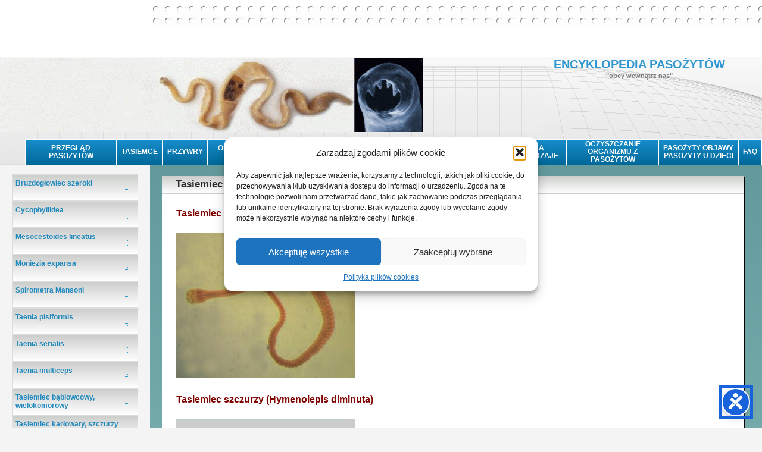

--- FILE ---
content_type: text/html; charset=UTF-8
request_url: https://pasozyty.org.pl/tasiemiec_karlowaty_szczurzy.php
body_size: 14066
content:

<!doctype html>

<!--[if lt IE 7]><html lang="pl-PL" prefix="og: https://ogp.me/ns#" class="no-js lt-ie9 lt-ie8 lt-ie7"><![endif]-->
<!--[if (IE 7)&!(IEMobile)]><html lang="pl-PL" prefix="og: https://ogp.me/ns#" class="no-js lt-ie9 lt-ie8"><![endif]-->
<!--[if (IE 8)&!(IEMobile)]><html lang="pl-PL" prefix="og: https://ogp.me/ns#" class="no-js lt-ie9"><![endif]-->
<!--[if gt IE 8]><!--> <html lang="pl-PL" prefix="og: https://ogp.me/ns#" class="no-js"><!--<![endif]-->

	<head>
		<meta charset="utf-8">

				<meta http-equiv="X-UA-Compatible" content="IE=edge">

		<title>Tasiemiec Karłowaty, Szczurzy - ENCYKLOPEDIA PASOŻYTÓW</title>

				<meta name="HandheldFriendly" content="True">
		<meta name="MobileOptimized" content="320">
		<meta name="viewport" content="width=device-width, initial-scale=1"/>

				<link rel="apple-touch-icon" href="https://pasozyty.org.pl/wp-content/themes/szablon/library/images/apple-touch-icon.png">
		<link rel="icon" href="https://pasozyty.org.pl/wp-content/themes/szablon/favicon.png">
		<!--[if IE]>
			<link rel="shortcut icon" href="https://pasozyty.org.pl/wp-content/themes/szablon/favicon.ico">
		<![endif]-->
				<meta name="msapplication-TileColor" content="#f01d4f">
		<meta name="msapplication-TileImage" content="https://pasozyty.org.pl/wp-content/themes/szablon/library/images/win8-tile-icon.png">
            <meta name="theme-color" content="#121212">

		<link rel="pingback" href="https://pasozyty.org.pl/xmlrpc.php">

					<style>img:is([sizes="auto" i], [sizes^="auto," i]) { contain-intrinsic-size: 3000px 1500px }</style>
	
<!-- Google Tag Manager for WordPress by gtm4wp.com -->
<script data-cfasync="false" data-pagespeed-no-defer>
	var gtm4wp_datalayer_name = "dataLayer";
	var dataLayer = dataLayer || [];
</script>
<!-- End Google Tag Manager for WordPress by gtm4wp.com -->
<!-- Optymalizacja wyszukiwarek według Rank Math - https://rankmath.com/ -->
<meta name="description" content="Więcej informacji o pasożytach Zakażenia pasożytami są powszechne i mogą wywoływać poważne konsekwencje zdrowotne. Dlatego ważne jest, by regularnie poddawać się badanie na pasożyty. Zwłaszcza narażone są na nie dzieci, u których pasożyty mogą wywoływać poważne problemy zdrowotne. Przykładami pasożytów krwi są przywra krwi, które nieleczone mogą prowadzić do znacznych schorzeń. Innym częstym pasożytem jest lamblia, której lamblia objawy bywają trudne do spostrzeżenia. Choroby takie jak motylica wątrobowa, czy rzęsistek pochwowy, wywoływane przez pasożyty, wymagają błyskawicznego i efektywnego pasożyty leczenie. Dlatego ważne jest respektowanie zasad higieny i regularne poddawanie się badaniom, by przeciwdziałać zakażeniom pasożytami."/>
<meta name="robots" content="follow, index, max-snippet:-1, max-video-preview:-1, max-image-preview:large"/>
<link rel="canonical" href="https://pasozyty.org.pl/tasiemiec_karlowaty_szczurzy.php" />
<meta property="og:locale" content="pl_PL" />
<meta property="og:type" content="article" />
<meta property="og:title" content="Tasiemiec Karłowaty, Szczurzy - ENCYKLOPEDIA PASOŻYTÓW" />
<meta property="og:description" content="Więcej informacji o pasożytach Zakażenia pasożytami są powszechne i mogą wywoływać poważne konsekwencje zdrowotne. Dlatego ważne jest, by regularnie poddawać się badanie na pasożyty. Zwłaszcza narażone są na nie dzieci, u których pasożyty mogą wywoływać poważne problemy zdrowotne. Przykładami pasożytów krwi są przywra krwi, które nieleczone mogą prowadzić do znacznych schorzeń. Innym częstym pasożytem jest lamblia, której lamblia objawy bywają trudne do spostrzeżenia. Choroby takie jak motylica wątrobowa, czy rzęsistek pochwowy, wywoływane przez pasożyty, wymagają błyskawicznego i efektywnego pasożyty leczenie. Dlatego ważne jest respektowanie zasad higieny i regularne poddawanie się badaniom, by przeciwdziałać zakażeniom pasożytami." />
<meta property="og:url" content="https://pasozyty.org.pl/tasiemiec_karlowaty_szczurzy.php" />
<meta property="og:site_name" content="ENCYKLOPEDIA PASOŻYTÓW" />
<meta property="article:section" content="Uncategorized" />
<meta property="og:updated_time" content="2024-10-10T14:31:22+00:00" />
<meta property="og:image" content="https://pasozyty.org.pl/wp-content/uploads/2024/10/heminolepis-nana.jpg" />
<meta property="og:image:secure_url" content="https://pasozyty.org.pl/wp-content/uploads/2024/10/heminolepis-nana.jpg" />
<meta property="og:image:width" content="403" />
<meta property="og:image:height" content="326" />
<meta property="og:image:alt" content="Tasiemiec karłowaty, szczurzy" />
<meta property="og:image:type" content="image/jpeg" />
<meta property="article:published_time" content="2015-12-29T14:17:01+00:00" />
<meta property="article:modified_time" content="2024-10-10T14:31:22+00:00" />
<meta name="twitter:card" content="summary_large_image" />
<meta name="twitter:title" content="Tasiemiec Karłowaty, Szczurzy - ENCYKLOPEDIA PASOŻYTÓW" />
<meta name="twitter:description" content="Więcej informacji o pasożytach Zakażenia pasożytami są powszechne i mogą wywoływać poważne konsekwencje zdrowotne. Dlatego ważne jest, by regularnie poddawać się badanie na pasożyty. Zwłaszcza narażone są na nie dzieci, u których pasożyty mogą wywoływać poważne problemy zdrowotne. Przykładami pasożytów krwi są przywra krwi, które nieleczone mogą prowadzić do znacznych schorzeń. Innym częstym pasożytem jest lamblia, której lamblia objawy bywają trudne do spostrzeżenia. Choroby takie jak motylica wątrobowa, czy rzęsistek pochwowy, wywoływane przez pasożyty, wymagają błyskawicznego i efektywnego pasożyty leczenie. Dlatego ważne jest respektowanie zasad higieny i regularne poddawanie się badaniom, by przeciwdziałać zakażeniom pasożytami." />
<meta name="twitter:image" content="https://pasozyty.org.pl/wp-content/uploads/2024/10/heminolepis-nana.jpg" />
<meta name="twitter:label1" content="Napisane przez" />
<meta name="twitter:data1" content="pasozyty.org.pl" />
<meta name="twitter:label2" content="Czas czytania" />
<meta name="twitter:data2" content="1 minuta" />
<script type="application/ld+json" class="rank-math-schema">{"@context":"https://schema.org","@graph":[{"@type":"Place","@id":"https://pasozyty.org.pl/#place","geo":{"@type":"GeoCoordinates","latitude":"52.215807","longitude":"21.0211658"},"hasMap":"https://www.google.com/maps/search/?api=1&amp;query=52.215807,21.0211658","address":{"@type":"PostalAddress","streetAddress":"al. Jana Chrystiana Szucha 11A/24","addressLocality":"Warszawa","addressRegion":"mazowieckie","postalCode":"00-580","addressCountry":"Polska"}},{"@type":"Organization","@id":"https://pasozyty.org.pl/#organization","name":"ENCYKLOPEDIA PASO\u017bYT\u00d3W","url":"https://pasozyty.org.pl","address":{"@type":"PostalAddress","streetAddress":"al. Jana Chrystiana Szucha 11A/24","addressLocality":"Warszawa","addressRegion":"mazowieckie","postalCode":"00-580","addressCountry":"Polska"},"logo":{"@type":"ImageObject","@id":"https://pasozyty.org.pl/#logo","url":"https://pasozyty.org.pl/wp-content/uploads/2021/04/logo.jpg","contentUrl":"https://pasozyty.org.pl/wp-content/uploads/2021/04/logo.jpg","caption":"ENCYKLOPEDIA PASO\u017bYT\u00d3W","inLanguage":"pl-PL","width":"251","height":"110"},"contactPoint":[{"@type":"ContactPoint","telephone":"+48-535-404-040","contactType":"customer support"}],"location":{"@id":"https://pasozyty.org.pl/#place"}},{"@type":"WebSite","@id":"https://pasozyty.org.pl/#website","url":"https://pasozyty.org.pl","name":"ENCYKLOPEDIA PASO\u017bYT\u00d3W","publisher":{"@id":"https://pasozyty.org.pl/#organization"},"inLanguage":"pl-PL"},{"@type":"ImageObject","@id":"https://pasozyty.org.pl/wp-content/uploads/2024/10/heminolepis-nana-300x243.jpg","url":"https://pasozyty.org.pl/wp-content/uploads/2024/10/heminolepis-nana-300x243.jpg","width":"200","height":"200","inLanguage":"pl-PL"},{"@type":"WebPage","@id":"https://pasozyty.org.pl/tasiemiec_karlowaty_szczurzy.php#webpage","url":"https://pasozyty.org.pl/tasiemiec_karlowaty_szczurzy.php","name":"Tasiemiec Kar\u0142owaty, Szczurzy - ENCYKLOPEDIA PASO\u017bYT\u00d3W","datePublished":"2015-12-29T14:17:01+00:00","dateModified":"2024-10-10T14:31:22+00:00","isPartOf":{"@id":"https://pasozyty.org.pl/#website"},"primaryImageOfPage":{"@id":"https://pasozyty.org.pl/wp-content/uploads/2024/10/heminolepis-nana-300x243.jpg"},"inLanguage":"pl-PL"},{"@type":"Person","@id":"https://pasozyty.org.pl/tasiemiec_karlowaty_szczurzy.php#author","name":"pasozyty.org.pl","image":{"@type":"ImageObject","@id":"https://secure.gravatar.com/avatar/b825864c5b845a5c9904b0825ecbb00d?s=96&amp;d=mm&amp;r=g","url":"https://secure.gravatar.com/avatar/b825864c5b845a5c9904b0825ecbb00d?s=96&amp;d=mm&amp;r=g","caption":"pasozyty.org.pl","inLanguage":"pl-PL"},"worksFor":{"@id":"https://pasozyty.org.pl/#organization"}},{"@type":"BlogPosting","headline":"Tasiemiec Kar\u0142owaty, Szczurzy - ENCYKLOPEDIA PASO\u017bYT\u00d3W","datePublished":"2015-12-29T14:17:01+00:00","dateModified":"2024-10-10T14:31:22+00:00","articleSection":"Uncategorized","author":{"@id":"https://pasozyty.org.pl/tasiemiec_karlowaty_szczurzy.php#author","name":"pasozyty.org.pl"},"publisher":{"@id":"https://pasozyty.org.pl/#organization"},"description":"Wi\u0119cej informacji o paso\u017cytach Zaka\u017cenia paso\u017cytami s\u0105 powszechne i mog\u0105 wywo\u0142ywa\u0107 powa\u017cne konsekwencje zdrowotne. Dlatego wa\u017cne jest, by regularnie poddawa\u0107 si\u0119 badanie na paso\u017cyty. Zw\u0142aszcza nara\u017cone s\u0105 na nie dzieci, u kt\u00f3rych paso\u017cyty mog\u0105 wywo\u0142ywa\u0107 powa\u017cne problemy zdrowotne. Przyk\u0142adami paso\u017cyt\u00f3w krwi s\u0105 przywra krwi, kt\u00f3re nieleczone mog\u0105 prowadzi\u0107 do znacznych schorze\u0144. Innym cz\u0119stym paso\u017cytem jest lamblia, kt\u00f3rej lamblia objawy bywaj\u0105 trudne do spostrze\u017cenia. Choroby takie jak motylica w\u0105trobowa, czy rz\u0119sistek pochwowy, wywo\u0142ywane przez paso\u017cyty, wymagaj\u0105 b\u0142yskawicznego i efektywnego paso\u017cyty leczenie. Dlatego wa\u017cne jest respektowanie zasad higieny i regularne poddawanie si\u0119 badaniom, by przeciwdzia\u0142a\u0107 zaka\u017ceniom paso\u017cytami.","name":"Tasiemiec Kar\u0142owaty, Szczurzy - ENCYKLOPEDIA PASO\u017bYT\u00d3W","@id":"https://pasozyty.org.pl/tasiemiec_karlowaty_szczurzy.php#richSnippet","isPartOf":{"@id":"https://pasozyty.org.pl/tasiemiec_karlowaty_szczurzy.php#webpage"},"image":{"@id":"https://pasozyty.org.pl/wp-content/uploads/2024/10/heminolepis-nana-300x243.jpg"},"inLanguage":"pl-PL","mainEntityOfPage":{"@id":"https://pasozyty.org.pl/tasiemiec_karlowaty_szczurzy.php#webpage"}}]}</script>
<!-- /Wtyczka Rank Math WordPress SEO -->

<link rel='dns-prefetch' href='//fonts.googleapis.com' />
<script type="text/javascript">
/* <![CDATA[ */
window._wpemojiSettings = {"baseUrl":"https:\/\/s.w.org\/images\/core\/emoji\/15.0.3\/72x72\/","ext":".png","svgUrl":"https:\/\/s.w.org\/images\/core\/emoji\/15.0.3\/svg\/","svgExt":".svg","source":{"concatemoji":"https:\/\/pasozyty.org.pl\/wp-includes\/js\/wp-emoji-release.min.js"}};
/*! This file is auto-generated */
!function(i,n){var o,s,e;function c(e){try{var t={supportTests:e,timestamp:(new Date).valueOf()};sessionStorage.setItem(o,JSON.stringify(t))}catch(e){}}function p(e,t,n){e.clearRect(0,0,e.canvas.width,e.canvas.height),e.fillText(t,0,0);var t=new Uint32Array(e.getImageData(0,0,e.canvas.width,e.canvas.height).data),r=(e.clearRect(0,0,e.canvas.width,e.canvas.height),e.fillText(n,0,0),new Uint32Array(e.getImageData(0,0,e.canvas.width,e.canvas.height).data));return t.every(function(e,t){return e===r[t]})}function u(e,t,n){switch(t){case"flag":return n(e,"\ud83c\udff3\ufe0f\u200d\u26a7\ufe0f","\ud83c\udff3\ufe0f\u200b\u26a7\ufe0f")?!1:!n(e,"\ud83c\uddfa\ud83c\uddf3","\ud83c\uddfa\u200b\ud83c\uddf3")&&!n(e,"\ud83c\udff4\udb40\udc67\udb40\udc62\udb40\udc65\udb40\udc6e\udb40\udc67\udb40\udc7f","\ud83c\udff4\u200b\udb40\udc67\u200b\udb40\udc62\u200b\udb40\udc65\u200b\udb40\udc6e\u200b\udb40\udc67\u200b\udb40\udc7f");case"emoji":return!n(e,"\ud83d\udc26\u200d\u2b1b","\ud83d\udc26\u200b\u2b1b")}return!1}function f(e,t,n){var r="undefined"!=typeof WorkerGlobalScope&&self instanceof WorkerGlobalScope?new OffscreenCanvas(300,150):i.createElement("canvas"),a=r.getContext("2d",{willReadFrequently:!0}),o=(a.textBaseline="top",a.font="600 32px Arial",{});return e.forEach(function(e){o[e]=t(a,e,n)}),o}function t(e){var t=i.createElement("script");t.src=e,t.defer=!0,i.head.appendChild(t)}"undefined"!=typeof Promise&&(o="wpEmojiSettingsSupports",s=["flag","emoji"],n.supports={everything:!0,everythingExceptFlag:!0},e=new Promise(function(e){i.addEventListener("DOMContentLoaded",e,{once:!0})}),new Promise(function(t){var n=function(){try{var e=JSON.parse(sessionStorage.getItem(o));if("object"==typeof e&&"number"==typeof e.timestamp&&(new Date).valueOf()<e.timestamp+604800&&"object"==typeof e.supportTests)return e.supportTests}catch(e){}return null}();if(!n){if("undefined"!=typeof Worker&&"undefined"!=typeof OffscreenCanvas&&"undefined"!=typeof URL&&URL.createObjectURL&&"undefined"!=typeof Blob)try{var e="postMessage("+f.toString()+"("+[JSON.stringify(s),u.toString(),p.toString()].join(",")+"));",r=new Blob([e],{type:"text/javascript"}),a=new Worker(URL.createObjectURL(r),{name:"wpTestEmojiSupports"});return void(a.onmessage=function(e){c(n=e.data),a.terminate(),t(n)})}catch(e){}c(n=f(s,u,p))}t(n)}).then(function(e){for(var t in e)n.supports[t]=e[t],n.supports.everything=n.supports.everything&&n.supports[t],"flag"!==t&&(n.supports.everythingExceptFlag=n.supports.everythingExceptFlag&&n.supports[t]);n.supports.everythingExceptFlag=n.supports.everythingExceptFlag&&!n.supports.flag,n.DOMReady=!1,n.readyCallback=function(){n.DOMReady=!0}}).then(function(){return e}).then(function(){var e;n.supports.everything||(n.readyCallback(),(e=n.source||{}).concatemoji?t(e.concatemoji):e.wpemoji&&e.twemoji&&(t(e.twemoji),t(e.wpemoji)))}))}((window,document),window._wpemojiSettings);
/* ]]> */
</script>
<style id='wp-emoji-styles-inline-css' type='text/css'>

	img.wp-smiley, img.emoji {
		display: inline !important;
		border: none !important;
		box-shadow: none !important;
		height: 1em !important;
		width: 1em !important;
		margin: 0 0.07em !important;
		vertical-align: -0.1em !important;
		background: none !important;
		padding: 0 !important;
	}
</style>
<link rel='stylesheet' id='wp-block-library-css' href='https://pasozyty.org.pl/wp-includes/css/dist/block-library/style.min.css' type='text/css' media='all' />
<style id='classic-theme-styles-inline-css' type='text/css'>
/*! This file is auto-generated */
.wp-block-button__link{color:#fff;background-color:#32373c;border-radius:9999px;box-shadow:none;text-decoration:none;padding:calc(.667em + 2px) calc(1.333em + 2px);font-size:1.125em}.wp-block-file__button{background:#32373c;color:#fff;text-decoration:none}
</style>
<style id='global-styles-inline-css' type='text/css'>
:root{--wp--preset--aspect-ratio--square: 1;--wp--preset--aspect-ratio--4-3: 4/3;--wp--preset--aspect-ratio--3-4: 3/4;--wp--preset--aspect-ratio--3-2: 3/2;--wp--preset--aspect-ratio--2-3: 2/3;--wp--preset--aspect-ratio--16-9: 16/9;--wp--preset--aspect-ratio--9-16: 9/16;--wp--preset--color--black: #000000;--wp--preset--color--cyan-bluish-gray: #abb8c3;--wp--preset--color--white: #ffffff;--wp--preset--color--pale-pink: #f78da7;--wp--preset--color--vivid-red: #cf2e2e;--wp--preset--color--luminous-vivid-orange: #ff6900;--wp--preset--color--luminous-vivid-amber: #fcb900;--wp--preset--color--light-green-cyan: #7bdcb5;--wp--preset--color--vivid-green-cyan: #00d084;--wp--preset--color--pale-cyan-blue: #8ed1fc;--wp--preset--color--vivid-cyan-blue: #0693e3;--wp--preset--color--vivid-purple: #9b51e0;--wp--preset--gradient--vivid-cyan-blue-to-vivid-purple: linear-gradient(135deg,rgba(6,147,227,1) 0%,rgb(155,81,224) 100%);--wp--preset--gradient--light-green-cyan-to-vivid-green-cyan: linear-gradient(135deg,rgb(122,220,180) 0%,rgb(0,208,130) 100%);--wp--preset--gradient--luminous-vivid-amber-to-luminous-vivid-orange: linear-gradient(135deg,rgba(252,185,0,1) 0%,rgba(255,105,0,1) 100%);--wp--preset--gradient--luminous-vivid-orange-to-vivid-red: linear-gradient(135deg,rgba(255,105,0,1) 0%,rgb(207,46,46) 100%);--wp--preset--gradient--very-light-gray-to-cyan-bluish-gray: linear-gradient(135deg,rgb(238,238,238) 0%,rgb(169,184,195) 100%);--wp--preset--gradient--cool-to-warm-spectrum: linear-gradient(135deg,rgb(74,234,220) 0%,rgb(151,120,209) 20%,rgb(207,42,186) 40%,rgb(238,44,130) 60%,rgb(251,105,98) 80%,rgb(254,248,76) 100%);--wp--preset--gradient--blush-light-purple: linear-gradient(135deg,rgb(255,206,236) 0%,rgb(152,150,240) 100%);--wp--preset--gradient--blush-bordeaux: linear-gradient(135deg,rgb(254,205,165) 0%,rgb(254,45,45) 50%,rgb(107,0,62) 100%);--wp--preset--gradient--luminous-dusk: linear-gradient(135deg,rgb(255,203,112) 0%,rgb(199,81,192) 50%,rgb(65,88,208) 100%);--wp--preset--gradient--pale-ocean: linear-gradient(135deg,rgb(255,245,203) 0%,rgb(182,227,212) 50%,rgb(51,167,181) 100%);--wp--preset--gradient--electric-grass: linear-gradient(135deg,rgb(202,248,128) 0%,rgb(113,206,126) 100%);--wp--preset--gradient--midnight: linear-gradient(135deg,rgb(2,3,129) 0%,rgb(40,116,252) 100%);--wp--preset--font-size--small: 13px;--wp--preset--font-size--medium: 20px;--wp--preset--font-size--large: 36px;--wp--preset--font-size--x-large: 42px;--wp--preset--spacing--20: 0.44rem;--wp--preset--spacing--30: 0.67rem;--wp--preset--spacing--40: 1rem;--wp--preset--spacing--50: 1.5rem;--wp--preset--spacing--60: 2.25rem;--wp--preset--spacing--70: 3.38rem;--wp--preset--spacing--80: 5.06rem;--wp--preset--shadow--natural: 6px 6px 9px rgba(0, 0, 0, 0.2);--wp--preset--shadow--deep: 12px 12px 50px rgba(0, 0, 0, 0.4);--wp--preset--shadow--sharp: 6px 6px 0px rgba(0, 0, 0, 0.2);--wp--preset--shadow--outlined: 6px 6px 0px -3px rgba(255, 255, 255, 1), 6px 6px rgba(0, 0, 0, 1);--wp--preset--shadow--crisp: 6px 6px 0px rgba(0, 0, 0, 1);}:where(.is-layout-flex){gap: 0.5em;}:where(.is-layout-grid){gap: 0.5em;}body .is-layout-flex{display: flex;}.is-layout-flex{flex-wrap: wrap;align-items: center;}.is-layout-flex > :is(*, div){margin: 0;}body .is-layout-grid{display: grid;}.is-layout-grid > :is(*, div){margin: 0;}:where(.wp-block-columns.is-layout-flex){gap: 2em;}:where(.wp-block-columns.is-layout-grid){gap: 2em;}:where(.wp-block-post-template.is-layout-flex){gap: 1.25em;}:where(.wp-block-post-template.is-layout-grid){gap: 1.25em;}.has-black-color{color: var(--wp--preset--color--black) !important;}.has-cyan-bluish-gray-color{color: var(--wp--preset--color--cyan-bluish-gray) !important;}.has-white-color{color: var(--wp--preset--color--white) !important;}.has-pale-pink-color{color: var(--wp--preset--color--pale-pink) !important;}.has-vivid-red-color{color: var(--wp--preset--color--vivid-red) !important;}.has-luminous-vivid-orange-color{color: var(--wp--preset--color--luminous-vivid-orange) !important;}.has-luminous-vivid-amber-color{color: var(--wp--preset--color--luminous-vivid-amber) !important;}.has-light-green-cyan-color{color: var(--wp--preset--color--light-green-cyan) !important;}.has-vivid-green-cyan-color{color: var(--wp--preset--color--vivid-green-cyan) !important;}.has-pale-cyan-blue-color{color: var(--wp--preset--color--pale-cyan-blue) !important;}.has-vivid-cyan-blue-color{color: var(--wp--preset--color--vivid-cyan-blue) !important;}.has-vivid-purple-color{color: var(--wp--preset--color--vivid-purple) !important;}.has-black-background-color{background-color: var(--wp--preset--color--black) !important;}.has-cyan-bluish-gray-background-color{background-color: var(--wp--preset--color--cyan-bluish-gray) !important;}.has-white-background-color{background-color: var(--wp--preset--color--white) !important;}.has-pale-pink-background-color{background-color: var(--wp--preset--color--pale-pink) !important;}.has-vivid-red-background-color{background-color: var(--wp--preset--color--vivid-red) !important;}.has-luminous-vivid-orange-background-color{background-color: var(--wp--preset--color--luminous-vivid-orange) !important;}.has-luminous-vivid-amber-background-color{background-color: var(--wp--preset--color--luminous-vivid-amber) !important;}.has-light-green-cyan-background-color{background-color: var(--wp--preset--color--light-green-cyan) !important;}.has-vivid-green-cyan-background-color{background-color: var(--wp--preset--color--vivid-green-cyan) !important;}.has-pale-cyan-blue-background-color{background-color: var(--wp--preset--color--pale-cyan-blue) !important;}.has-vivid-cyan-blue-background-color{background-color: var(--wp--preset--color--vivid-cyan-blue) !important;}.has-vivid-purple-background-color{background-color: var(--wp--preset--color--vivid-purple) !important;}.has-black-border-color{border-color: var(--wp--preset--color--black) !important;}.has-cyan-bluish-gray-border-color{border-color: var(--wp--preset--color--cyan-bluish-gray) !important;}.has-white-border-color{border-color: var(--wp--preset--color--white) !important;}.has-pale-pink-border-color{border-color: var(--wp--preset--color--pale-pink) !important;}.has-vivid-red-border-color{border-color: var(--wp--preset--color--vivid-red) !important;}.has-luminous-vivid-orange-border-color{border-color: var(--wp--preset--color--luminous-vivid-orange) !important;}.has-luminous-vivid-amber-border-color{border-color: var(--wp--preset--color--luminous-vivid-amber) !important;}.has-light-green-cyan-border-color{border-color: var(--wp--preset--color--light-green-cyan) !important;}.has-vivid-green-cyan-border-color{border-color: var(--wp--preset--color--vivid-green-cyan) !important;}.has-pale-cyan-blue-border-color{border-color: var(--wp--preset--color--pale-cyan-blue) !important;}.has-vivid-cyan-blue-border-color{border-color: var(--wp--preset--color--vivid-cyan-blue) !important;}.has-vivid-purple-border-color{border-color: var(--wp--preset--color--vivid-purple) !important;}.has-vivid-cyan-blue-to-vivid-purple-gradient-background{background: var(--wp--preset--gradient--vivid-cyan-blue-to-vivid-purple) !important;}.has-light-green-cyan-to-vivid-green-cyan-gradient-background{background: var(--wp--preset--gradient--light-green-cyan-to-vivid-green-cyan) !important;}.has-luminous-vivid-amber-to-luminous-vivid-orange-gradient-background{background: var(--wp--preset--gradient--luminous-vivid-amber-to-luminous-vivid-orange) !important;}.has-luminous-vivid-orange-to-vivid-red-gradient-background{background: var(--wp--preset--gradient--luminous-vivid-orange-to-vivid-red) !important;}.has-very-light-gray-to-cyan-bluish-gray-gradient-background{background: var(--wp--preset--gradient--very-light-gray-to-cyan-bluish-gray) !important;}.has-cool-to-warm-spectrum-gradient-background{background: var(--wp--preset--gradient--cool-to-warm-spectrum) !important;}.has-blush-light-purple-gradient-background{background: var(--wp--preset--gradient--blush-light-purple) !important;}.has-blush-bordeaux-gradient-background{background: var(--wp--preset--gradient--blush-bordeaux) !important;}.has-luminous-dusk-gradient-background{background: var(--wp--preset--gradient--luminous-dusk) !important;}.has-pale-ocean-gradient-background{background: var(--wp--preset--gradient--pale-ocean) !important;}.has-electric-grass-gradient-background{background: var(--wp--preset--gradient--electric-grass) !important;}.has-midnight-gradient-background{background: var(--wp--preset--gradient--midnight) !important;}.has-small-font-size{font-size: var(--wp--preset--font-size--small) !important;}.has-medium-font-size{font-size: var(--wp--preset--font-size--medium) !important;}.has-large-font-size{font-size: var(--wp--preset--font-size--large) !important;}.has-x-large-font-size{font-size: var(--wp--preset--font-size--x-large) !important;}
:where(.wp-block-post-template.is-layout-flex){gap: 1.25em;}:where(.wp-block-post-template.is-layout-grid){gap: 1.25em;}
:where(.wp-block-columns.is-layout-flex){gap: 2em;}:where(.wp-block-columns.is-layout-grid){gap: 2em;}
:root :where(.wp-block-pullquote){font-size: 1.5em;line-height: 1.6;}
</style>
<link rel='stylesheet' id='cmplz-general-css' href='https://pasozyty.org.pl/wp-content/plugins/complianz-gdpr/assets/css/cookieblocker.min.css' type='text/css' media='all' />
<link data-service="google-fonts" data-category="marketing" rel='stylesheet' id='googleFonts-css' data-href='https://fonts.googleapis.com/css?family=Lato%3A400%2C700%2C400italic%2C700italic' type='text/css' media='all' />
<link rel='stylesheet' id='bones-stylesheet-css' href='https://pasozyty.org.pl/wp-content/themes/szablon/library/css/style.css' type='text/css' media='all' />
<!--[if lt IE 9]>
<link rel='stylesheet' id='bones-ie-only-css' href='https://pasozyty.org.pl/wp-content/themes/szablon/library/css/ie.css' type='text/css' media='all' />
<![endif]-->
<script type="text/javascript" src="https://pasozyty.org.pl/wp-content/themes/szablon/library/js/libs/modernizr.custom.min.js" id="bones-modernizr-js"></script>
<script type="text/javascript" src="https://pasozyty.org.pl/wp-includes/js/jquery/jquery.min.js" id="jquery-core-js"></script>
<script type="text/javascript" src="https://pasozyty.org.pl/wp-includes/js/jquery/jquery-migrate.min.js" id="jquery-migrate-js"></script>
<link rel="https://api.w.org/" href="https://pasozyty.org.pl/wp-json/" /><link rel="alternate" title="JSON" type="application/json" href="https://pasozyty.org.pl/wp-json/wp/v2/posts/42" /><link rel='shortlink' href='https://pasozyty.org.pl/?p=42' />
<link rel="alternate" title="oEmbed (JSON)" type="application/json+oembed" href="https://pasozyty.org.pl/wp-json/oembed/1.0/embed?url=https%3A%2F%2Fpasozyty.org.pl%2Ftasiemiec_karlowaty_szczurzy.php" />
<link rel="alternate" title="oEmbed (XML)" type="text/xml+oembed" href="https://pasozyty.org.pl/wp-json/oembed/1.0/embed?url=https%3A%2F%2Fpasozyty.org.pl%2Ftasiemiec_karlowaty_szczurzy.php&#038;format=xml" />
			<style>.cmplz-hidden {
					display: none !important;
				}</style>
<!-- Google Tag Manager for WordPress by gtm4wp.com -->
<!-- GTM Container placement set to footer -->
<script data-cfasync="false" data-pagespeed-no-defer>
	var dataLayer_content = {"pagePostType":"post","pagePostType2":"single-post","pageCategory":["uncategorized"],"pagePostAuthor":"pasozyty.org.pl"};
	dataLayer.push( dataLayer_content );
</script>
<script data-cfasync="false" data-pagespeed-no-defer>
(function(w,d,s,l,i){w[l]=w[l]||[];w[l].push({'gtm.start':
new Date().getTime(),event:'gtm.js'});var f=d.getElementsByTagName(s)[0],
j=d.createElement(s),dl=l!='dataLayer'?'&l='+l:'';j.async=true;j.src=
'//www.googletagmanager.com/gtm.js?id='+i+dl;f.parentNode.insertBefore(j,f);
})(window,document,'script','dataLayer','GTM-MWSF6GZ');
</script>
<!-- End Google Tag Manager for WordPress by gtm4wp.com -->		<style type="text/css" id="wp-custom-css">
			
@media screen and (min-width:1800px) and (max-width:1920px) {
	#menu-Menu-TOP {
		display:flex !important;
		width: 86.8% !important;
	}
	#menu-Menu-TOP .menu-item {width:100% !important;}
	#menu-Menu-TOP .menu-item a {max-width:100% !important;}
}

@media screen and (min-width: 1200px) {
	#content {display:flex !important;justify-content:center !important;}
	#sidebar1 {width: auto !important;margin-right:20px;}
	#main {width:100% !important;}
}

/* .home #sidebar1 {display:none !important} */

a{text-decoration: none;}
article ul li {list-style-type: square !Important;}
article ul {margin-left: 20px !Important;}

@media only screen and (max-width: 768px) {
	.container {
    position: relative !Important;
    width: 100% !Important;
    height: 0 !Important;
    padding-bottom: 56.25% !Important;
	}
}
@media only screen and (max-width: 768px) {
	.video {
			position: absolute !Important;
			top: 0 !Important;
			left: 0 !Important;
			width: 100% !Important;
			height: 100% !Important;
	}
}

/* Wyłącza buttona zarządzania zgodą */
#cmplz-manage-consent .cmplz-manage-consent {
	display: none;
}

@media screen and (max-width: 768px) {
	body #sidebar1 #menu-Inne-pasozyty .menu-item {
		background: linear-gradient(to bottom,  #cccecc 0%,#ffffff 100%) !important;
	}
	body #sidebar1 #menu-Inne-pasozyty .menu-item ul li a, body #sidebar1 #menu-Inne-pasozyty .menu-item ul li a:visited {
		color:#2e97d1 !important;
	}
	#menu-Inne-pasozyty-1 {display:none !important;}
	.sidebar ul.menu .menu-item {
		background: linear-gradient(to bottom,  #cccecc 0%,#ffffff 100%) !important;
	}
	.sidebar ul.menu .menu-item a, .sidebar ul.menu .menu-item a:visited {color:#2e97d1 !important;}
}		</style>
				
				

	</head>

	<body data-rsssl=1 data-cmplz=1 class="post-template-default single single-post postid-42 single-format-standard" itemscope itemtype="http://schema.org/WebPage">

		<div id="container">

			<header class="header" role="banner" itemscope itemtype="http://schema.org/WPHeader">
                <div class="kropeczki"></div>
                <div style="clear:both"></div>
				<div id="inner-header" class="cf">

										<div id="logo" itemscope itemtype="http://schema.org/Organization"><p>ENCYKLOPEDIA PASOŻYTÓW</p><p>&quot;obcy wewnątrz nas&quot;</p></div>
                    <div style="clear: both"></div>


					<nav role="navigation" itemscope itemtype="http://schema.org/SiteNavigationElement">
                        <div id="menucontroler"><span></span><span></span><span></span></div>
						<ul id="menu-Menu-TOP" class="nav top-nav cf"><li id="menu-item-344" class="menu-item menu-item-type-post_type menu-item-object-post menu-item-344"><a href="https://pasozyty.org.pl/pasozyty.php">PRZEGLĄD PASOŻYTÓW</a></li>
<li id="menu-item-345" class="menu-item menu-item-type-post_type menu-item-object-post menu-item-345"><a href="https://pasozyty.org.pl/tasiemiec.php">TASIEMCE</a></li>
<li id="menu-item-452" class="menu-item menu-item-type-post_type menu-item-object-post menu-item-452"><a href="https://pasozyty.org.pl/przywry.php">PRZYWRY</a></li>
<li id="menu-item-347" class="menu-item menu-item-type-post_type menu-item-object-post menu-item-347"><a href="https://pasozyty.org.pl/Oblence-i-nicienie.php">OBLEŃCE, NICIENIE, FILARIE</a></li>
<li id="menu-item-459" class="menu-item menu-item-type-post_type menu-item-object-post menu-item-459"><a href="https://pasozyty.org.pl/pierwotniaki.php">PIERWOTNIAKI</a></li>
<li id="menu-item-349" class="menu-item menu-item-type-post_type menu-item-object-post menu-item-349"><a href="https://pasozyty.org.pl/pchly_wszy_kleszcze.php">INNE PASOŻYTY, OWADY, PAJĘCZAKI</a></li>
<li id="menu-item-455" class="menu-item menu-item-type-post_type menu-item-object-post menu-item-455"><a href="https://pasozyty.org.pl/badanie_na_pasozyty.php">BADANIA NA PASOŻYTY, RODZAJE</a></li>
<li id="menu-item-1375" class="menu-item menu-item-type-post_type menu-item-object-post menu-item-1375"><a href="https://pasozyty.org.pl/pasozyty_leczenie.php">OCZYSZCZANIE ORGANIZMU Z PASOŻYTÓW</a></li>
<li id="menu-item-1376" class="menu-item menu-item-type-post_type menu-item-object-post menu-item-1376"><a href="https://pasozyty.org.pl/pasozyty_objawy.php">PASOŻYTY OBJAWY<br>PASOŻYTY U DZIECI</a></li>
<li id="menu-item-1024" class="menu-item menu-item-type-post_type menu-item-object-post menu-item-1024"><a href="https://pasozyty.org.pl/wiecej-o-pasozytach.php">FAQ</a></li>
</ul>
					</nav>

				</div>
                <div style="clear: both"></div>
			</header>

			<div id="content">

                     				<div id="sidebar1" class="sidebar m-all t-1of3 d-2of7 last-col cf" role="complementary">

					
						<div id="nav_menu-7" class="widget widget_nav_menu"><div class="menu-Tasiemce-container"><ul id="menu-Tasiemce" class="menu"><li id="menu-item-355" class="menu-item menu-item-type-post_type menu-item-object-post menu-item-355"><a href="https://pasozyty.org.pl/bruzdoglowiec.php">Bruzdogłowiec szeroki</a></li>
<li id="menu-item-1325" class="menu-item menu-item-type-post_type menu-item-object-post menu-item-1325"><a href="https://pasozyty.org.pl/cycophyllidea.php">Cycophyllidea</a></li>
<li id="menu-item-356" class="menu-item menu-item-type-post_type menu-item-object-post menu-item-356"><a href="https://pasozyty.org.pl/Mesocestoides_lineatus.php">Mesocestoides lineatus</a></li>
<li id="menu-item-357" class="menu-item menu-item-type-post_type menu-item-object-post menu-item-357"><a href="https://pasozyty.org.pl/Moniezia_expansa.php">Moniezia expansa</a></li>
<li id="menu-item-1195" class="menu-item menu-item-type-post_type menu-item-object-post menu-item-1195"><a href="https://pasozyty.org.pl/Spirometra_Mansoni.php">Spirometra Mansoni</a></li>
<li id="menu-item-358" class="menu-item menu-item-type-post_type menu-item-object-post menu-item-358"><a href="https://pasozyty.org.pl/Taenia_pisiformis.php">Taenia pisiformis</a></li>
<li id="menu-item-359" class="menu-item menu-item-type-post_type menu-item-object-post menu-item-359"><a href="https://pasozyty.org.pl/taenia_serialis.php">Taenia serialis</a></li>
<li id="menu-item-360" class="menu-item menu-item-type-post_type menu-item-object-post menu-item-360"><a href="https://pasozyty.org.pl/Taenia_multiceps.php">Taenia multiceps</a></li>
<li id="menu-item-361" class="menu-item menu-item-type-post_type menu-item-object-post menu-item-361"><a href="https://pasozyty.org.pl/bablowiec.php">Tasiemiec bąblowcowy, wielokomorowy</a></li>
<li id="menu-item-362" class="menu-item menu-item-type-post_type menu-item-object-post current-menu-item menu-item-362"><a href="https://pasozyty.org.pl/tasiemiec_karlowaty_szczurzy.php" aria-current="page">Tasiemiec karłowaty, szczurzy</a></li>
<li id="menu-item-363" class="menu-item menu-item-type-post_type menu-item-object-post menu-item-363"><a href="https://pasozyty.org.pl/tasiemiec_nieuzbrojony.php">Tasiemiec nieuzbrojony</a></li>
<li id="menu-item-364" class="menu-item menu-item-type-post_type menu-item-object-post menu-item-364"><a href="https://pasozyty.org.pl/tasiemiec_psi.php">Tasiemiec psi</a></li>
<li id="menu-item-365" class="menu-item menu-item-type-post_type menu-item-object-post menu-item-365"><a href="https://pasozyty.org.pl/ligula.php">Tasiemiec rybi</a></li>
<li id="menu-item-366" class="menu-item menu-item-type-post_type menu-item-object-post menu-item-366"><a href="https://pasozyty.org.pl/tasiemiec_uzbrojony.php">Tasiemiec uzbrojony</a></li>
</ul></div></div><div id="block-11" class="widget widget_block"><!-- 6e71a8246666fa9c1e421d3c6e61832d --></div>
					
				</div>
					<main id="main" class="maincontent cf" role="main" itemscope itemprop="mainContentOfPage" itemtype="http://schema.org/Blog">

						
							
              
              <article id="post-42" class="cf post-42 post type-post status-publish format-standard hentry category-uncategorized" role="article" itemscope itemprop="blogPost" itemtype="http://schema.org/BlogPosting">

                <header class="article-header entry-header">
                <div class="ahead">
                  <h1 class="text-header entry-title single-title" itemprop="headline" rel="bookmark">Tasiemiec karłowaty, szczurzy</h1>
                  <div class="kolkostrzalka"></div>
                </div>


                </header> 
                <section class="entry-content cf" itemprop="articleBody">

                  <p><span style="color: #800000;"><strong>Tasiemiec karłowaty (Hymenolepis nana)</strong></span></p>
<img fetchpriority="high" decoding="async" class="size-medium wp-image-1649 alignnone" src="https://pasozyty.org.pl/wp-content/uploads/2024/10/heminolepis-nana-300x243.jpg" alt="" width="300" height="243" srcset="https://pasozyty.org.pl/wp-content/uploads/2024/10/heminolepis-nana-300x243.jpg 300w, https://pasozyty.org.pl/wp-content/uploads/2024/10/heminolepis-nana.jpg 403w" sizes="(max-width: 300px) 100vw, 300px" />
<p><span style="color: #800000;"><strong><strong style="color: #800000;">Tasiemiec szczurzy (Hymenolepis diminuta)</strong></strong></span></p>
<img decoding="async" class="size-medium wp-image-1650 alignnone" src="https://pasozyty.org.pl/wp-content/uploads/2024/10/hymenolepsis-dyminuta-300x118.jpg" alt="" width="300" height="118" srcset="https://pasozyty.org.pl/wp-content/uploads/2024/10/hymenolepsis-dyminuta-300x118.jpg 300w, https://pasozyty.org.pl/wp-content/uploads/2024/10/hymenolepsis-dyminuta.jpg 567w" sizes="(max-width: 300px) 100vw, 300px" />
<p>Są to pasożyty ze sobą blisko spokrewnione i podobne. To małe robaki o długości około 1,5 – 5 cm. Składają się z uzbrojonej główki i około dwustu segmentów. Główka obu tasiemców ma 6 haczyków.</p>
<p>Hymenolepis diminuta jest u ludzi w Polsce częstszym gatunkiem niż Hymenolepis nana, ale zarażenia obu gatunkami notuje się na całym świecie. Jest to najczęściej występujący tasiemiec, choć jest mniej znany od rzadziej występujących dużych tasiemców uzbrojonego i nieuzbrojonego. Jaja H. diminuta są okrągłe lub owalne, wielkości 60-85 µm. Jaja H. nana są mniejsze, o wielkości 30-55 µm.</p>
<p><strong>Objawy chorobowe</strong><br />
Większość infekcji hymenolepis nana i diminuta przebiega bezobjawowo. Zdarza się jednak, że tasiemiec uszkadza kosmki jelita cienkiego. Powoduje to utratę łaknienia, spadek masy ciała, bóle brzucha, rozstrój, niepokój, zaburzenia snu. Częściej te dolegliwości odczuwają dzieci, gdyż u dorosłych objawy są słabo zaznaczone i najczęściej osoba zakażona jest tego nieświadoma. W przypadku tych tasiemców może dojść do samowyleczenia, a także do wyleczenia kiedy tasiemiec obumrze. Te gatunki tasiemców żyją znacznie krócej od dużych tasiemców. Wykrycie ich jest trudne konwencjonalnymi badaniami, gdyż jaja są delikatne i rozpadają się, uniemożliwiając ich stwierdzenie w rozmazie kału. W kale nie można znaleźć także segmentów, gdyż są już zwykle strawione w jelicie cienkim.</p>
<p>&nbsp;</p>
<div>
<p>&nbsp;</p>
</div>
<table style="margin-top: 5px; border-collapse: collapse; background: yellow;" border="0" cellspacing="0" cellpadding="0">
<tbody>
<tr>
<td style="background-color: transparent; width: 460.6pt; border: #ece9d8; padding: 0cm 5.4pt 0cm 5.4pt;" valign="top" width="614">
<div style="text-align: center;"><span style="color: #000000;"><span style="font-size: 14pt;"> <span style="color: #ff0000;"> WYKONUJEMY TEST NA 180 RÓŻNYCH PASOŻYTÓW</span></span></span></div>
<div style="text-align: center;"><span style="color: #000000;"><span style="font-size: 14pt;">Także oczyszczanie z pasożytów</span></span><span style="color: #808080;"><span style="font-size: 14pt;"><br /></span></span><span style="color: #808080;"><span style="font-size: 14pt;">Obecnie jedyna taka oferta na rynku</span></span><span style="color: #000000;"><span style="font-size: 14pt;"><br /></span><span style="color: #ff0000;"><span style="font-size: 14pt;">Również zabiegi na boreliozę</span></span></span></div>
<div style="text-align: center;"> </div>
<div style="text-align: center;"><span style="color: blue; font-size: 14pt;">BRM-MED Sp. z o.o.  Przychodnia Biorezonansu i Terapii Rife <br /></span></div>
<div style="text-align: center;"><span style="color: blue; font-size: 14pt;">al. Jana Chrystiana Szucha 11A/24 Warszawa</span></div>
<div style="text-align: center;"><span style="color: blue; font-size: 14pt;">tel. 535 40 40 40<br /><span style="font-size: xx-small;"><br /></span> </span><span style="color: #0000ff;">kliknij link</span><span style="color: #0000ff;">:  </span><span style="color: #0000ff;"><span style="font-size: small;"><a href="https://www.biorezonans-warszawa.pl/pasozyty-badania" target="http://www.biorezonans-warszawa.pl/pasozyty_badania.php" rel="noopener noreferrer"><span style="color: #000000;"><span style="font-size: medium;">https://www.biorezonans-warszawa.pl/pasozyty-badania</span></span></a></span></span><span style="color: blue; font-size: 14pt;"><br /></span></div>
</td>
</tr>
</tbody>
</table><h2>Więcej informacji o pasożytach</h2>
<p>Zakażenia pasożytami są powszechne i mogą wywoływać poważne konsekwencje zdrowotne. Dlatego ważne jest, by regularnie poddawać się <a href="https://pasozyty.org.pl/diagnostyka.php">badanie na pasożyty</a>. Zwłaszcza narażone są na nie dzieci, u których pasożyty mogą wywoływać poważne problemy zdrowotne. Przykładami pasożytów krwi są <a href="https://pasozyty.org.pl/przywra-krwi-choroby-zakazne.php">przywra krwi</a>, które nieleczone mogą prowadzić do znacznych schorzeń. Innym częstym pasożytem jest lamblia, której <a href="https://pasozyty.org.pl/lamblia.php">lamblia objawy</a> bywają trudne do spostrzeżenia. Choroby takie jak <a href="https://pasozyty.org.pl/motylica-watrobowa-choroby.php">motylica wątrobowa</a>, czy <a href="https://pasozyty.org.pl/rzesistek_pochwowy.php">rzęsistek pochwowy</a>, wywoływane przez pasożyty, wymagają błyskawicznego i efektywnego <a href="https://pasozyty.org.pl/leczenie.php">pasożyty leczenie</a>. Dlatego ważne jest respektowanie zasad higieny i regularne poddawanie się badaniom, by przeciwdziałać zakażeniom pasożytami.</p>
                    
                </section> 
                <footer class="article-footer">


                </footer> 
                                  <div class="clear:both;"></div>
                  <!-- <p style=" color: rgb(128, 0, 0);  font-family: Tahoma,sans-serif; background: #fff; font-size:13px;    padding-bottom:5px; padding-left:30px;">
                      &copy; 2012 BRM-MED Sp. z o.o. Wszelkie prawa zastrzeżone<br>
                      Zakaz kopiowania fragmentów lub całości tekstu bez zgody autora i właściciela Portalu
                  </p> -->
                  <p style=" color: rgb(128, 0, 0);  font-family: Tahoma,sans-serif; background: #fff; font-size:13px;    padding-bottom:5px; padding-left:30px;">
                      Crazy about parasites – blog prywatny<br>
                      Wszelkie prawa zastrzeżone © 2024
                  </p>
              </article> 
						
						
					</main>





			</div>

			<footer class="footer" role="contentinfo" itemscope itemtype="http://schema.org/WPFooter">

				<div id="inner-footer" class="wrap cf">
                <p>© <a href="https://pasozyty.org.pl/Copyright.php">CopyRight</a> 2012 - <script>document.write(new Date().getFullYear())</script> <a href="https://pasozyty.org.pl">Encyklopedia Pasożytów</a> All Rights Reserved. Wszelkie Prawa Zastrzeżone. - pasożyty objawy, badanie na pasożyty, pasożyty u dzieci, glista ludzka, owsiki, tasiemiec, lamblie, przywra, leczenie chorób pasożytniczych</p>

				</div>

			</footer>

		</div>

				
<!-- Consent Management powered by Complianz | GDPR/CCPA Cookie Consent https://wordpress.org/plugins/complianz-gdpr -->
<div id="cmplz-cookiebanner-container"><div class="cmplz-cookiebanner cmplz-hidden banner-1 bottom-right-view-preferences optin cmplz-center cmplz-categories-type-view-preferences" aria-modal="true" data-nosnippet="true" role="dialog" aria-live="polite" aria-labelledby="cmplz-header-1-optin" aria-describedby="cmplz-message-1-optin">
	<div class="cmplz-header">
		<div class="cmplz-logo"></div>
		<div class="cmplz-title" id="cmplz-header-1-optin">Zarządzaj zgodami plików cookie</div>
		<div class="cmplz-close" tabindex="0" role="button" aria-label="Zamknij okienko">
			<svg aria-hidden="true" focusable="false" data-prefix="fas" data-icon="times" class="svg-inline--fa fa-times fa-w-11" role="img" xmlns="http://www.w3.org/2000/svg" viewBox="0 0 352 512"><path fill="currentColor" d="M242.72 256l100.07-100.07c12.28-12.28 12.28-32.19 0-44.48l-22.24-22.24c-12.28-12.28-32.19-12.28-44.48 0L176 189.28 75.93 89.21c-12.28-12.28-32.19-12.28-44.48 0L9.21 111.45c-12.28 12.28-12.28 32.19 0 44.48L109.28 256 9.21 356.07c-12.28 12.28-12.28 32.19 0 44.48l22.24 22.24c12.28 12.28 32.2 12.28 44.48 0L176 322.72l100.07 100.07c12.28 12.28 32.2 12.28 44.48 0l22.24-22.24c12.28-12.28 12.28-32.19 0-44.48L242.72 256z"></path></svg>
		</div>
	</div>

	<div class="cmplz-divider cmplz-divider-header"></div>
	<div class="cmplz-body">
		<div class="cmplz-message" id="cmplz-message-1-optin">Aby zapewnić jak najlepsze wrażenia, korzystamy z technologii, takich jak pliki cookie, do przechowywania i/lub uzyskiwania dostępu do informacji o urządzeniu. Zgoda na te technologie pozwoli nam przetwarzać dane, takie jak zachowanie podczas przeglądania lub unikalne identyfikatory na tej stronie. Brak wyrażenia zgody lub wycofanie zgody może niekorzystnie wpłynąć na niektóre cechy i funkcje.</div>
		<!-- categories start -->
		<div class="cmplz-categories">
			<details class="cmplz-category cmplz-functional" >
				<summary>
						<span class="cmplz-category-header">
							<span class="cmplz-category-title">Funkcjonalne</span>
							<span class='cmplz-always-active'>
								<span class="cmplz-banner-checkbox">
									<input type="checkbox"
										   id="cmplz-functional-optin"
										   data-category="cmplz_functional"
										   class="cmplz-consent-checkbox cmplz-functional"
										   size="40"
										   value="1"/>
									<label class="cmplz-label" for="cmplz-functional-optin"><span class="screen-reader-text">Funkcjonalne</span></label>
								</span>
								Zawsze aktywne							</span>
							<span class="cmplz-icon cmplz-open">
								<svg xmlns="http://www.w3.org/2000/svg" viewBox="0 0 448 512"  height="18" ><path d="M224 416c-8.188 0-16.38-3.125-22.62-9.375l-192-192c-12.5-12.5-12.5-32.75 0-45.25s32.75-12.5 45.25 0L224 338.8l169.4-169.4c12.5-12.5 32.75-12.5 45.25 0s12.5 32.75 0 45.25l-192 192C240.4 412.9 232.2 416 224 416z"/></svg>
							</span>
						</span>
				</summary>
				<div class="cmplz-description">
					<span class="cmplz-description-functional">Przechowywanie lub dostęp do danych technicznych jest ściśle konieczny do uzasadnionego celu umożliwienia korzystania z konkretnej usługi wyraźnie żądanej przez subskrybenta lub użytkownika, lub wyłącznie w celu przeprowadzenia transmisji komunikatu przez sieć łączności elektronicznej.</span>
				</div>
			</details>

			<details class="cmplz-category cmplz-preferences" >
				<summary>
						<span class="cmplz-category-header">
							<span class="cmplz-category-title">Preferencje</span>
							<span class="cmplz-banner-checkbox">
								<input type="checkbox"
									   id="cmplz-preferences-optin"
									   data-category="cmplz_preferences"
									   class="cmplz-consent-checkbox cmplz-preferences"
									   size="40"
									   value="1"/>
								<label class="cmplz-label" for="cmplz-preferences-optin"><span class="screen-reader-text">Preferencje</span></label>
							</span>
							<span class="cmplz-icon cmplz-open">
								<svg xmlns="http://www.w3.org/2000/svg" viewBox="0 0 448 512"  height="18" ><path d="M224 416c-8.188 0-16.38-3.125-22.62-9.375l-192-192c-12.5-12.5-12.5-32.75 0-45.25s32.75-12.5 45.25 0L224 338.8l169.4-169.4c12.5-12.5 32.75-12.5 45.25 0s12.5 32.75 0 45.25l-192 192C240.4 412.9 232.2 416 224 416z"/></svg>
							</span>
						</span>
				</summary>
				<div class="cmplz-description">
					<span class="cmplz-description-preferences">Przechowywanie lub dostęp techniczny jest niezbędny do uzasadnionego celu przechowywania preferencji, o które nie prosi subskrybent lub użytkownik.</span>
				</div>
			</details>

			<details class="cmplz-category cmplz-statistics" >
				<summary>
						<span class="cmplz-category-header">
							<span class="cmplz-category-title">Statystyka</span>
							<span class="cmplz-banner-checkbox">
								<input type="checkbox"
									   id="cmplz-statistics-optin"
									   data-category="cmplz_statistics"
									   class="cmplz-consent-checkbox cmplz-statistics"
									   size="40"
									   value="1"/>
								<label class="cmplz-label" for="cmplz-statistics-optin"><span class="screen-reader-text">Statystyka</span></label>
							</span>
							<span class="cmplz-icon cmplz-open">
								<svg xmlns="http://www.w3.org/2000/svg" viewBox="0 0 448 512"  height="18" ><path d="M224 416c-8.188 0-16.38-3.125-22.62-9.375l-192-192c-12.5-12.5-12.5-32.75 0-45.25s32.75-12.5 45.25 0L224 338.8l169.4-169.4c12.5-12.5 32.75-12.5 45.25 0s12.5 32.75 0 45.25l-192 192C240.4 412.9 232.2 416 224 416z"/></svg>
							</span>
						</span>
				</summary>
				<div class="cmplz-description">
					<span class="cmplz-description-statistics">Przechowywanie techniczne lub dostęp, który jest używany wyłącznie do celów statystycznych.</span>
					<span class="cmplz-description-statistics-anonymous">Przechowywanie techniczne lub dostęp, który jest używany wyłącznie do anonimowych celów statystycznych. Bez wezwania do sądu, dobrowolnego podporządkowania się dostawcy usług internetowych lub dodatkowych zapisów od strony trzeciej, informacje przechowywane lub pobierane wyłącznie w tym celu zwykle nie mogą być wykorzystywane do identyfikacji użytkownika.</span>
				</div>
			</details>
			<details class="cmplz-category cmplz-marketing" >
				<summary>
						<span class="cmplz-category-header">
							<span class="cmplz-category-title">Marketing</span>
							<span class="cmplz-banner-checkbox">
								<input type="checkbox"
									   id="cmplz-marketing-optin"
									   data-category="cmplz_marketing"
									   class="cmplz-consent-checkbox cmplz-marketing"
									   size="40"
									   value="1"/>
								<label class="cmplz-label" for="cmplz-marketing-optin"><span class="screen-reader-text">Marketing</span></label>
							</span>
							<span class="cmplz-icon cmplz-open">
								<svg xmlns="http://www.w3.org/2000/svg" viewBox="0 0 448 512"  height="18" ><path d="M224 416c-8.188 0-16.38-3.125-22.62-9.375l-192-192c-12.5-12.5-12.5-32.75 0-45.25s32.75-12.5 45.25 0L224 338.8l169.4-169.4c12.5-12.5 32.75-12.5 45.25 0s12.5 32.75 0 45.25l-192 192C240.4 412.9 232.2 416 224 416z"/></svg>
							</span>
						</span>
				</summary>
				<div class="cmplz-description">
					<span class="cmplz-description-marketing">Przechowywanie lub dostęp techniczny jest wymagany do tworzenia profili użytkowników w celu wysyłania reklam lub śledzenia użytkownika na stronie internetowej lub na kilku stronach internetowych w podobnych celach marketingowych.</span>
				</div>
			</details>
		</div><!-- categories end -->
			</div>

	<div class="cmplz-links cmplz-information">
		<ul>
			<li><a class="cmplz-link cmplz-manage-options cookie-statement" href="#" data-relative_url="#cmplz-manage-consent-container">Zarządzaj opcjami</a></li>
			<li><a class="cmplz-link cmplz-manage-third-parties cookie-statement" href="#" data-relative_url="#cmplz-cookies-overview">Zarządzaj serwisami</a></li>
			<li><a class="cmplz-link cmplz-manage-vendors tcf cookie-statement" href="#" data-relative_url="#cmplz-tcf-wrapper">Zarządzaj {vendor_count} dostawcami</a></li>
			<li><a class="cmplz-link cmplz-external cmplz-read-more-purposes tcf" target="_blank" rel="noopener noreferrer nofollow" href="https://cookiedatabase.org/tcf/purposes/" aria-label="Read more about TCF purposes on Cookie Database">Przeczytaj więcej o tych celach</a></li>
		</ul>
			</div>

	<div class="cmplz-divider cmplz-footer"></div>

	<div class="cmplz-buttons">
		<button class="cmplz-btn cmplz-accept">Akceptuję wszystkie</button>
		<button class="cmplz-btn cmplz-deny">Odmów</button>
		<button class="cmplz-btn cmplz-view-preferences">Zaakceptuj wybrane</button>
		<button class="cmplz-btn cmplz-save-preferences">Zapisz preferencje</button>
		<a class="cmplz-btn cmplz-manage-options tcf cookie-statement" href="#" data-relative_url="#cmplz-manage-consent-container">Zaakceptuj wybrane</a>
			</div>

	
	<div class="cmplz-documents cmplz-links">
		<ul>
			<li><a class="cmplz-link cookie-statement" href="#" data-relative_url="">{title}</a></li>
			<li><a class="cmplz-link privacy-statement" href="#" data-relative_url="">{title}</a></li>
			<li><a class="cmplz-link impressum" href="#" data-relative_url="">{title}</a></li>
		</ul>
			</div>
</div>
</div>
					<div id="cmplz-manage-consent" data-nosnippet="true"><button class="cmplz-btn cmplz-hidden cmplz-manage-consent manage-consent-1">Zarządzaj zgodą</button>

</div>
<!-- GTM Container placement set to footer -->
<!-- Google Tag Manager (noscript) -->
				<noscript><iframe src="https://www.googletagmanager.com/ns.html?id=GTM-MWSF6GZ" height="0" width="0" style="display:none;visibility:hidden" aria-hidden="true"></iframe></noscript>
<!-- End Google Tag Manager (noscript) --><script type="text/javascript" id="accessibility-widget-js-extra">
/* <![CDATA[ */
var _cyA11yConfig = {"status":{"mobile":true,"desktop":true},"iconId":"default","iconSize":"48","label":"Accessibility widget","heading":"Accessibility menu","position":{"mobile":"bottom-right","desktop":"bottom-right"},"language":{"default":"pl","selected":[]},"margins":{"desktop":{"top":20,"bottom":20,"left":20,"right":20},"mobile":{"top":20,"bottom":20,"left":20,"right":20}},"primaryColor":"#1863DC","modules":{"color":{"darkContrast":{"enabled":true},"lightContrast":{"enabled":true},"highContrast":{"enabled":true},"highSaturation":{"enabled":true},"lightSaturation":{"monochrome":true},"content":{"highlightText":{"enabled":true},"highlightLinks":{"enabled":true},"dyslexicFont":{"enabled":true},"letterSpacing":{"enabled":true},"lineHeight":{"enabled":true},"fontWeight":{"enabled":true}}},"statement":{"enabled":false,"url":""}}};
var _cyA11yAssets = {"fonts":"https:\/\/pasozyty.org.pl\/wp-content\/plugins\/accessibility-widget\/lite\/frontend\/assets\/fonts\/"};
/* ]]> */
</script>
<script type="text/javascript" src="https://pasozyty.org.pl/wp-content/plugins/accessibility-widget/lite/frontend/assets/js/widget.min.js" id="accessibility-widget-js"></script>
<script type="text/javascript" src="https://pasozyty.org.pl/wp-includes/js/comment-reply.min.js" id="comment-reply-js" async="async" data-wp-strategy="async"></script>
<script type="text/javascript" src="https://pasozyty.org.pl/wp-content/themes/szablon/library/js/scripts.js" id="bones-js-js"></script>
<script type="text/javascript" id="cmplz-cookiebanner-js-extra">
/* <![CDATA[ */
var complianz = {"prefix":"cmplz_","user_banner_id":"1","set_cookies":[],"block_ajax_content":"","banner_version":"13","version":"7.4.4.2","store_consent":"","do_not_track_enabled":"","consenttype":"optin","region":"eu","geoip":"","dismiss_timeout":"","disable_cookiebanner":"","soft_cookiewall":"","dismiss_on_scroll":"","cookie_expiry":"365","url":"https:\/\/pasozyty.org.pl\/wp-json\/complianz\/v1\/","locale":"lang=pl&locale=pl_PL","set_cookies_on_root":"","cookie_domain":"","current_policy_id":"16","cookie_path":"\/","categories":{"statistics":"statystyki","marketing":"marketing"},"tcf_active":"","placeholdertext":"Kliknij, \u017ceby zaakceptowa\u0107 {category} pliki cookies i w\u0142\u0105czy\u0107 t\u0119 tre\u015b\u0107","css_file":"https:\/\/pasozyty.org.pl\/wp-content\/uploads\/complianz\/css\/banner-{banner_id}-{type}.css?v=13","page_links":{"eu":{"cookie-statement":{"title":"Polityka plik\u00f3w cookies ","url":"https:\/\/pasozyty.org.pl\/Polityka-plikow-cookies-EU"}}},"tm_categories":"1","forceEnableStats":"","preview":"","clean_cookies":"","aria_label":"Kliknij, \u017ceby zaakceptowa\u0107 {category} pliki cookies i w\u0142\u0105czy\u0107 t\u0119 tre\u015b\u0107"};
/* ]]> */
</script>
<script defer type="text/javascript" src="https://pasozyty.org.pl/wp-content/plugins/complianz-gdpr/cookiebanner/js/complianz.min.js" id="cmplz-cookiebanner-js"></script>

	</body>

</html> <!-- end of site. what a ride! -->
